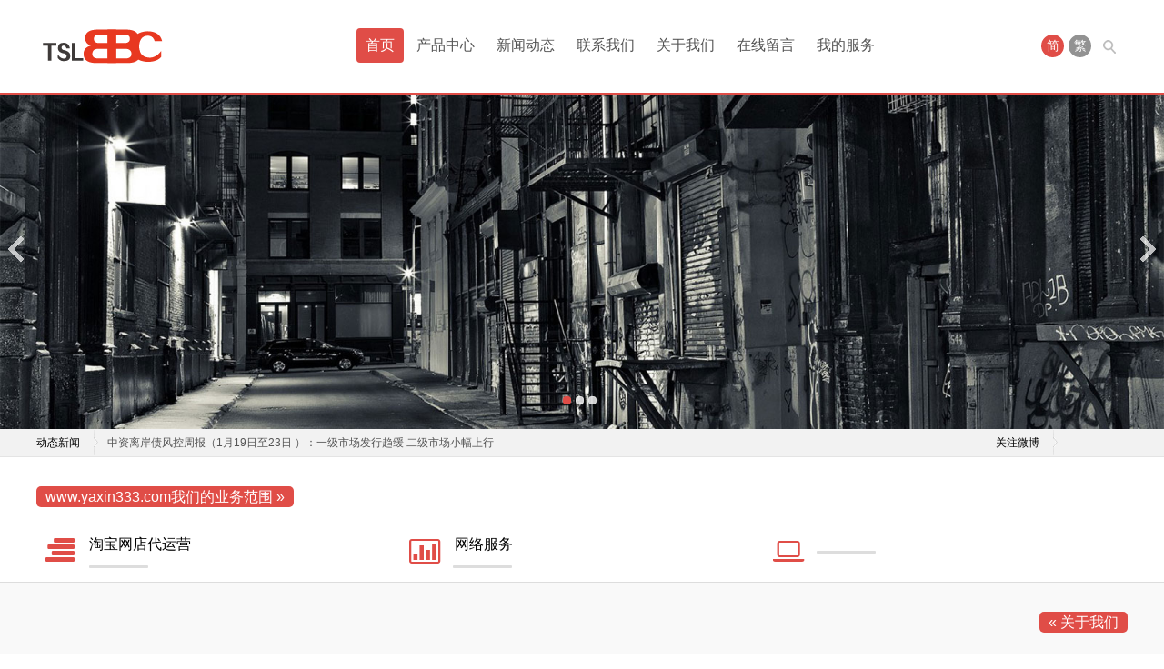

--- FILE ---
content_type: text/html
request_url: http://www.hualong666.com/
body_size: 19065
content:
<!DOCTYPE html>
<html xmlns:wb="http://open.weibo.com/wb" lang="zh-CN">
<head>
<meta charset="gb2312"/>
<meta http-equiv="Cache-Control" content="no-transform"/>
<meta http-equiv="X-UA-Compatible" content="IE=edge,chrome=1"/>
<meta name="viewport" content="width=device-width, initial-scale=1.0, maximum-scale=1.0"/>
<meta http-equiv="Content-Language" content="zh-CN" />
 <title>www.yaxin333.com</title>
  <meta name="keywords" content="www.yaxin333.com" />
  <meta name="description" content="" />
<link rel="stylesheet" type="text/css" href="http://www.hualong666.com/skin/default/css/style.css" media="screen"/>
<link rel="stylesheet" type="text/css" href="http://www.hualong666.com/skin/default/css/font-awesome.min.css" media="screen"/>
<script src="http://www.hualong666.com/skin/default/js/common.js" type="text/javascript"></script>
<!--[if lt IE 9]>
<script type="text/javascript" src="/skin/ecms079/js/respond.min.js"></script>
<![endif]-->
<!--[if IE 7]>
<link rel="stylesheet" href="/skin/ecms079/css/font-awesome-ie7.min.css">
<![endif]-->
<script src="http://www.hualong666.com/skin/default/js/wb.js" type="text/javascript" charset="utf-8"></script> 

</head>
<link rel="shortcut icon" type="image/x-icon" href="http://www.hualong666.com/skin/default/images/favicon.ico" />
<body>

     
<div id="header">
  <div class="header">
    <div class="logo"> <a href="/" title="欧博注册"><img src="http://www.hualong666.com/skin/default/images/logo.png" alt="欧博注册"/></a> </div>
    <div class="searchBtn"><a name="search"></a></div>
    <div class="language"> <span class="on">简</span> <span><a href="" id="StranLink">繁</a></span> </div>
    <div class="menu" id="menu"> 
<ul>  
<li ><a href="/"  class="current">首页</a></li>
      <li><a href="http://www.hualong666.com/guanyuwomen/" class="" >产品中心</a><ul><li class="menu-item"><a href="http://www.hualong666.com/guanyuwomen/phone/">淘宝网店代运营</a></li><li class="menu-item"><a href="http://www.hualong666.com/guanyuwomen/notebook/">网络服务</a></li></ul></li><li><a href="http://www.hualong666.com/xinwenzixun/" class="" >新闻动态</a><ul><li class="menu-item"><a href="http://www.hualong666.com/xinwenzixun/gongsi/">公司动态</a></li><li class="menu-item"><a href="http://www.hualong666.com/xinwenzixun/hangye/">行业动态</a></li></ul></li><li><a href="http://www.hualong666.com/chanpinzhanshi/" class="" >联系我们</a></li><li><a href="http://www.hualong666.com/lianxiwomen/" class="" >关于我们</a></li><li><a href="http://www.hualong666.com/guestbook/" class="" >在线留言</a></li><li><a href="http://www.hualong666.com/service/" class="" >我的服务</a></li>  
</ul>
    </div>
  </div>
  <div class="clear"></div>
</div>
<div class="rslides_container">
  <ul class="rslides" id="slider">
          <li><a href="/" target="_blank" title="首页幻灯大图三"><img src="http://www.hualong666.com/skin/default/images/fa06bf212a9ad0fbf8431453545bbb36.jpg" alt="首页幻灯大图三"/></a></li>
          <li><a href="/" target="_blank" title="首页幻灯大图二"><img src="http://www.hualong666.com/skin/default/images/eb90cd865b49520cb93485686616e609.jpg" alt="首页幻灯大图二"/></a></li>
          <li><a href="/" target="_blank" title="首页幻灯大图一"><img src="http://www.hualong666.com/skin/default/images/0398e2689204b986f0cc44e59bd30f64.jpg" alt="首页幻灯大图一"/></a></li>
      </ul>
</div>
   
   



<div id="breadcrumb">
  <div class="breadcrumb">
    <div class="right">
      <h3>关注微博</h3>
      <div class="weibo">
        <wb:follow-button uid="2991975565" type="red_1" width="67" height="24" ></wb:follow-button>
      </div>
    </div>
    <div class="left">
      <h3>动态新闻</h3>
      <div class="notice">
        <ul class="newsList">
                   <li><a href="http://www.hualong666.com/xinwenzixun/gongsi/2026-01-25/676.html" title="中资离岸债风控周报（1月19日至23日 ）：一级市场发行趋缓 二级市场小幅上行" target="_blank">中资离岸债风控周报（1月19日至23日 ）：一级市场发行趋缓 二级市场小幅上行</a></li>
 <li><a href="http://www.hualong666.com/xinwenzixun/gongsi/2025-12-18/674.html" title="听，高质量发展新脉动｜强大国内市场构筑发展新格局" target="_blank">听，高质量发展新脉动｜强大国内市场构筑发展新格局</a></li>
 <li><a href="http://www.hualong666.com/xinwenzixun/gongsi/2025-11-03/672.html" title="锚定三方面重点任务 建设强大国内市场" target="_blank">锚定三方面重点任务 建设强大国内市场</a></li>
 <li><a href="http://www.hualong666.com/xinwenzixun/gongsi/2025-10-09/670.html" title="国庆中秋假期多地楼市促销活跃，市场热度回升" target="_blank">国庆中秋假期多地楼市促销活跃，市场热度回升</a></li>
 <li><a href="http://www.hualong666.com/xinwenzixun/gongsi/2025-09-29/668.html" title="格尔木多举措保障“双节”市场平稳运行" target="_blank">格尔木多举措保障“双节”市场平稳运行</a></li>
 <li><a href="http://www.hualong666.com/xinwenzixun/gongsi/2025-09-22/666.html" title="消费市场平稳增长 消费结构不断优化" target="_blank">消费市场平稳增长 消费结构不断优化</a></li>
 <li><a href="http://www.hualong666.com/xinwenzixun/gongsi/2025-09-15/664.html" title="国家统计局：房地产市场仍朝着止跌回稳方向迈进" target="_blank">国家统计局：房地产市场仍朝着止跌回稳方向迈进</a></li>
 <li><a href="http://www.hualong666.com/xinwenzixun/gongsi/2025-09-04/662.html" title="消费品零售市场展现强劲韧性 报告解读增长密码" target="_blank">消费品零售市场展现强劲韧性 报告解读增长密码</a></li>
 <li><a href="http://www.hualong666.com/xinwenzixun/gongsi/2025-07-14/660.html" title="江淮大地消费市场迎澎湃金融动能" target="_blank">江淮大地消费市场迎澎湃金融动能</a></li>
 <li><a href="http://www.hualong666.com/xinwenzixun/gongsi/2025-06-18/658.html" title="上交所理事长邱勇：上交所将全力维护市场平稳运行 着力构建市场内生稳定机制" target="_blank">上交所理事长邱勇：上交所将全力维护市场平稳运行 着力构建市场内生稳定机制</a></li>
                  </ul>
        <ul class="swap">
        </ul>
      </div>
    </div>
  </div>
</div>
<div id="service">
  <div class="allTitle"><span>www.yaxin333.com我们的业务范围 &#187;</span></div>
  <div class="serviceBox">
    <div class="serviceBoxInfo">
      <h3><i class="icon-align-right icon-2x"></i><span><a href="/guanyuwomen/phone/" target="_blank" title="淘宝网店代运营">淘宝网店代运营</a></span></h3>
      <div class="line"></div>
      <div class="serviceBoxTxt">  </div>
    </div>
  </div>
  <div class="serviceBox">
    <div class="serviceBoxInfo">
      <h3><i class="icon-bar-chart icon-2x"></i><span><a href="/guanyuwomen/notebook/" target="_blank" title="网络服务">网络服务</a></span></h3>
      <div class="line"></div>
      <div class="serviceBoxTxt">  </div>
    </div>
  </div>
  <div class="serviceBox">
    <div class="serviceBoxInfo">
      <h3><i class="icon-laptop icon-2x"></i><span></span></h3>
      <div class="line"></div>
      <div class="serviceBoxTxt">  </div>
    </div>
  </div>
  <div class="clear"></div>
</div><div id="aboutUs">
  <div class="aboutUs">
    <div class="allTitle"><span>&#171; 关于我们</span></div>
    <div class="aboutUsThumb"> <a href="/lianxiwomen/" target="_blank" title="关于我们"> <img alt="关于我们" src="http://www.hualong666.com/skin/default/images/about.jpg"/> </a> </div>
    <div class="aboutUsTxt">
      www.yaxin333.com华龙666网络管理服务有限公司是一家淘宝代运营|网店托管|淘宝托管|网店代运营，www.yaxin333.com专注于品牌企业的网络营销全案服务（B2C）网店代运营。 我们一直致力于淘宝网全盘代运营与客户效益对接研究，www.yaxin333.com自成立以来，历经了为客户设计网店、外包客服、直通车优化、www.aabbgg66.net全盘代理网络运营店铺等等...
      <p class="more"><a href="/lianxiwomen/" target="_blank" title="关于我们">阅读更多 &#187;</a></p>
    </div>
  </div>
</div><div id="products">
  <div class="productsMenu">
    <ul>
            <li class="on">淘宝网店代运营</li>
            <li class="">网络服务</li>
        </ul>
  </div>
  <div class="productsAll">
        
    <div class="productsList ">
      <ul>
                        </ul>
    </div>
        
    <div class="productsList hide">
      <ul>
                        </ul>
    </div>
     
  </div>
</div>
<div id="news">
  <div class="newslist">
    <div class="newsMenu">
      <ul>
                <li class="on">公司动态</li>
            <li class="">行业动态</li>
          </ul>
    </div>
    <div class="newsBox">
              
    <div class="">
      <ul>
                               <li><span>26-01-25</span><i>&#187;</i> <a href="http://www.hualong666.com/xinwenzixun/gongsi/2026-01-25/676.html" target="_blank" title="中资离岸债风控周报（1月19日至23日 ）：一级市场发行趋缓 二级市场小幅上行">中资离岸债风控周报（1月19日至23日 ）：一级市场发行趋缓 二级市</a></li>
 <li><span>25-12-18</span><i>&#187;</i> <a href="http://www.hualong666.com/xinwenzixun/gongsi/2025-12-18/674.html" target="_blank" title="听，高质量发展新脉动｜强大国内市场构筑发展新格局">听，高质量发展新脉动｜强大国内市场构筑发展新格局</a></li>
 <li><span>25-11-03</span><i>&#187;</i> <a href="http://www.hualong666.com/xinwenzixun/gongsi/2025-11-03/672.html" target="_blank" title="锚定三方面重点任务 建设强大国内市场">锚定三方面重点任务 建设强大国内市场</a></li>
 <li><span>25-10-09</span><i>&#187;</i> <a href="http://www.hualong666.com/xinwenzixun/gongsi/2025-10-09/670.html" target="_blank" title="国庆中秋假期多地楼市促销活跃，市场热度回升">国庆中秋假期多地楼市促销活跃，市场热度回升</a></li>
 <li><span>25-09-29</span><i>&#187;</i> <a href="http://www.hualong666.com/xinwenzixun/gongsi/2025-09-29/668.html" target="_blank" title="格尔木多举措保障“双节”市场平稳运行">格尔木多举措保障“双节”市场平稳运行</a></li>
 <li><span>25-09-22</span><i>&#187;</i> <a href="http://www.hualong666.com/xinwenzixun/gongsi/2025-09-22/666.html" target="_blank" title="消费市场平稳增长 消费结构不断优化">消费市场平稳增长 消费结构不断优化</a></li>
        </ul>
    </div>
        
    <div class="hide">
      <ul>
                               <li><span>26-01-25</span><i>&#187;</i> <a href="http://www.hualong666.com/xinwenzixun/hangye/2026-01-25/677.html" target="_blank" title="即将开业，中菜农批大市场有望成为中部农产品流通关键节点">即将开业，中菜农批大市场有望成为中部农产品流通关键节点</a></li>
 <li><span>25-12-18</span><i>&#187;</i> <a href="http://www.hualong666.com/xinwenzixun/hangye/2025-12-18/675.html" target="_blank" title="呼和浩特筑牢农贸市场公平消费“防护网”">呼和浩特筑牢农贸市场公平消费“防护网”</a></li>
 <li><span>25-11-03</span><i>&#187;</i> <a href="http://www.hualong666.com/xinwenzixun/hangye/2025-11-03/673.html" target="_blank" title="金价大跌超3%！过去一周，市场发生了什么？">金价大跌超3%！过去一周，市场发生了什么？</a></li>
 <li><span>25-10-09</span><i>&#187;</i> <a href="http://www.hualong666.com/xinwenzixun/hangye/2025-10-09/671.html" target="_blank" title="证监会：不断提升市场吸引力、包容性和竞争力">证监会：不断提升市场吸引力、包容性和竞争力</a></li>
 <li><span>25-09-29</span><i>&#187;</i> <a href="http://www.hualong666.com/xinwenzixun/hangye/2025-09-29/669.html" target="_blank" title="美国信贷市场的“过热”担忧">美国信贷市场的“过热”担忧</a></li>
 <li><span>25-09-22</span><i>&#187;</i> <a href="http://www.hualong666.com/xinwenzixun/hangye/2025-09-22/667.html" target="_blank" title="阿根廷资本外流加速！米莱承认“市场处于恐慌状态”">阿根廷资本外流加速！米莱承认“市场处于恐慌状态”</a></li>
        </ul>
    </div>
        </div>
  </div>
  <div class="partner">
    <div class="allTitle"><span>&#171;www.yaxin333.com合作伙伴</span></div>
    <ul>
          <li><a title="这是标题" rel="nofollow" href="http://www.baidu.com" target="_blank"><img src="http://www.hualong666.com/skin/default/images/0cf9683f0413943a903466c1977a2666.jpg"  alt="百度"/></a></li>
          <li><a title="这是标题" rel="nofollow" href="http://www.firefox.com.cn/" target="_blank"><img src="http://www.hualong666.com/skin/default/images/28c7fbf571679e369f53449b1049126a.jpg"  alt="火狐浏览器"/></a></li>
          <li><a title="这是标题" rel="nofollow" href="http://www.oupeng.com/" target="_blank"><img src="http://www.hualong666.com/skin/default/images/04cbcf6dafd5b4e9a70a5e45d36954c0.jpg"  alt="欧朋浏览器"/></a></li>
          <li><a title="这是标题" rel="nofollow" href="http://www.haosou.com/" target="_blank"><img src="http://www.hualong666.com/skin/default/images/aa66a25ea9024676792b8f632dad81c3.jpg"  alt="好搜"/></a></li>
          <li><a title="这是标题" rel="nofollow" href="http://www.uc.cn/" target="_blank"><img src="http://www.hualong666.com/skin/default/images/d721972dd024f27f438bbffa8cb2dd2c.jpg"  alt="UC浏览器"/></a></li>
          <li><a title="这是标题" rel="nofollow" href="http://browser.qq.com/" target="_blank"><img src="http://www.hualong666.com/skin/default/images/b226187ad7ad31e19847e826857a5d5e.jpg"  alt="QQ浏览器"/></a></li>
        </ul>
  </div>
</div>
<div id="showcase">
  <div class="showcase">
    <div class="allTitle"><span>www.yaxin333.com热门产品 &#187;</span></div>
    <ul class="bxslider" id="homebx">
                     
        </ul>
  </div>
</div>
<div id="contactUs">
  <div class="allTitle"><span>&#171; 联系我们 &#187;</span></div>
  <div class="contactInfo">
    <div class="contactTxt contactCon">
      <p>如果您对我们的www.yaxin333.com产品感兴趣，您可以通过下面的<b>联系信息</b>联系我们，www.yaxin333.com或者您可以直接在本站的在线留言页面留下您的称呼、邮箱以及留下您要咨询的www.yaxin333.com内容，我们工作人员会在第一时间和您联系，www.yaxin333.com感谢您对我们公司的支持，祝您生活愉快！！ </p>
    </div>
    <h3>联系信息</h3>
    <div class="contactTxt">
      <ul>
        <li><i class="icon-map-marker icon-large"></i>浙江 杭州</li>
        <li><i class="icon-phone-sign"></i>400-1234-5678</li>
        <li><i class="icon-envelope"></i><a href="mailto:12345678@qq.com">12345678@qq.com</a></li>
      </ul>
    </div>
  </div>
  <div class="contactForm"> <img src="http://www.hualong666.com/skin/default/images/map.png" alt="地图"/> </div>
</div>

<div id="footer">
  <div class="footLine"></div>
  <div class="footer">
    <div class="footLeft">
      <div class="pageslist">
        <ul>
          <li><a href="/guestbook/" title="在线留言" target="_blank">在线留言</a></li>
          <li><a href="/chanpinzhanshi/" title="联系我们" target="_blank">联系我们</a></li>
          <li><a href="/lianxiwomen/" title="关于我们" target="_blank">关于我们</a></li>
          <li><a href="/service/" title="我们的服务" target="_blank">我们的服务</a></li>
        </ul>
      </div>
      <div class="socialSns"> <a class="weibo" href="http://weibo.com/" rel="nofollow" target="_blank">新浪微博</a> <a class="tencent" href="http://t.qq.com/" rel="nofollow" target="_blank">腾讯微博</a> <a class="qzone" href="http://user.qzone.qq.com/" rel="nofollow" target="_blank">QQ空间</a> <!--<a class="renren" href="#" rel="nofollow" target="_blank">人人网</a> <a class="facebook" href="#" rel="nofollow" target="_blank">Facebook</a> <a class="twitter" href="#" rel="nofollow" target="_blank">Twitter</a> <a class="rss" href="#" rel="nofollow" target="_blank">Rss订阅</a>--> </div>
      <div class="friendlinks">
        <ul>
          <li><strong>友情链接：</strong></li>
                <li> <a href='http://www.gpyct.com/' target='_blank'>www.yaxin333.com</a> </li>
                <li> <a href='http://www.wps3.com/' target='_blank'>www.yaxin221.com</a> </li>
                <li> <a href='http://www.hzxydn.com/' target='_blank'>www.808455.com</a> </li>
                <li> <a href='http://www.ao85.com/' target='_blank'>www.yx8988.com</a> </li>
                <li> <a href='http://www.bocai1597.com/' target='_blank'>www.yaxin333.com</a> </li>
                <li> <a href='http://www.dfsat.com/' target='_blank'>www.808455.com</a> </li>
                <li> <a href='http://www.jsubarcode.com/' target='_blank'>www.yaxin557.com</a> </li>
                <li> <a href='http://www.bysjc.com/' target='_blank'>www.yaxin868.com</a> </li>
                <li> <a href='http://www.mzfk120.com/' target='_blank'>www.yaxin557.com</a> </li>
                <li> <a href='http://hdbcc.com/zoujinwomen/' target='_blank'>亚星代理</a> </li>
                <li><a href="http://www.nb29.com/" target="_blank">www.yaxin221.com</a></li>
                <li><a href="http://www.zglvshi.com/" target="_blank">www.yaxin868.com</a></li>
                <li><a href="http://baijialedaili.com/" target="_blank">亚星游戏注册</a></li>
                <li><a href="http://www.jsubarcode.com/" target="_blank">www.yaxin333.com</a></li>
                <li><a href="http://www.qxw58.com/" target="_blank">www.yaxin868.com</a></li>
                <li><a href="http://hbehv.com/" target="_blank">万利官网</a></li>
                <li><a href="http://www.ft221.com/" target="_blank">www.yaxin221.com</a></li>
                <li><a href="http://www.scswsx.com/" target="_blank">www.yaxin2226.com</a></li>
                <li><a href="http://www.dub6677.com/" target="_blank">福布斯在线客服</a></li>
                <li><a href="http://www.xm05.com/" target="_blank">www.yaxin111.com</a></li>
                <li><a href="https://ccee99.com/" target="_blank">www.yaxin333.com</a></li>
              </ul>
      </div>
    </div>
    <div class="footRight">
      <div class="phone"> <i class="icon-phone"></i> <a href="tel:400-1234-5678" rel="nofollow">400-1234-5678</a> </div>
      <div class="copyright">
        <p>Copyright <a href="/" target="_blank">www.yaxin333.com</a> Rights Reserved. 浙ICP备1234567-9号 . 统计代码</p>
        <p> 网站开发/移植：<a href="/" title="www.yaxin333.com" target="_blank">www.yaxin333.com</a>. </p>
      </div>
    </div>
    <div class="clear"></div>
  </div>
</div>
<div id="backTop"> <a href="#header" title="返回顶部"><i class="icon-arrow-up"></i></a> </div>
<div id="simplemodal-container"></div>
<div id="searchbar">
  <p>全站搜索</p>
  <form onSubmit="return checkSearchForm()" method="post" name="searchform" action="/e/search/index.php" >
  <input type="hidden" value="title" name="show">
        <input type="hidden" value="1" name="tempid">
        <input type="hidden" value="news" name="tbname">
        <input name="mid" value="1" type="hidden">
        <input name="dopost" value="search" type="hidden">
    <input type="text" name="keyboard" id="edtSearch" class="text" value="输入搜索关键词" onblur="if($(this).val() == ''){$(this).val('输入搜索关键词');}" onfocus="if($(this).val() == '输入搜索关键词'){$(this).val('');}" x-webkit-speech=""/>
    <input type="submit" id="btnPost" name="submit" class="submit" value="搜索"/>
  </form>
</div>
<script type="text/javascript" src="http://www.hualong666.com/skin/default/js/responsiveslides-bxslider.min.js"></script> 
<script type="text/javascript" src="http://www.hualong666.com/skin/default/js/leonhere.js"></script> 
<script type="text/javascript" src="http://www.hualong666.com/skin/default/js/transform.js"></script>

</body>
</html>

--- FILE ---
content_type: application/javascript
request_url: http://www.hualong666.com/skin/default/js/transform.js
body_size: 11238
content:
//模仿语言包式的简繁转换功能插件！
var Default_isFT = 0		//默认是否繁体，0-简体，1-繁体
var StranIt_Delay = 50 //翻译延时毫秒（设这个的目的是让网页先流畅的显现出来）

//－－－－－－－代码开始，以下别改－－－－－－－
//转换文本
function StranText(txt,toFT,chgTxt)
{
	if(txt==""||txt==null)return ""
	toFT=toFT==null?BodyIsFt:toFT
	if(chgTxt)txt=txt.replace((toFT?"简":"繁"),(toFT?"繁":"简"))
	if(toFT){return Traditionalized(txt)}
	else {return Simplized(txt)}
}
//转换对象，使用递归，逐层剥到文本
function StranBody(fobj)
{
	if(typeof(fobj)=="object"){var obj=fobj.childNodes}
	else 
	{
		var tmptxt=StranLink_Obj.innerHTML.toString()
		if(tmptxt.indexOf("简")<0)
		{
			BodyIsFt=1
			StranLink_Obj.innerHTML=StranText(tmptxt,0,1)
			StranLink.title=StranText(StranLink.title,0,1)
		}
		else
		{
			BodyIsFt=0
			StranLink_Obj.innerHTML=StranText(tmptxt,1,1)
			StranLink.title=StranText(StranLink.title,1,1)
		}
		setCookie(JF_cn,BodyIsFt,7)
		var obj=document.body.childNodes
	}
	for(var i=0;i<obj.length;i++)
	{
		var OO=obj.item(i)
		if("||BR|HR|TEXTAREA|".indexOf("|"+OO.tagName+"|")>0||OO==StranLink_Obj)continue;
		if(OO.title!=""&&OO.title!=null)OO.title=StranText(OO.title);
		if(OO.alt!=""&&OO.alt!=null)OO.alt=StranText(OO.alt);
		if(OO.tagName=="INPUT"&&OO.value!=""&&OO.type!="text"&&OO.type!="hidden")OO.value=StranText(OO.value);
		if(OO.nodeType==3){OO.data=StranText(OO.data)}
		else StranBody(OO)
	}
}
function JTPYStr()
{
	return '皑蔼碍爱翱袄奥坝罢摆败颁办绊帮绑镑谤剥饱宝报鲍辈贝钡狈备惫绷笔毕毙闭边编贬变辩辫鳖瘪濒滨宾摈饼拨钵铂驳卜补参蚕残惭惨灿苍舱仓沧厕侧册测层诧搀掺蝉馋谗缠铲产阐颤场尝长偿肠厂畅钞车彻尘陈衬撑称惩诚骋痴迟驰耻齿炽冲虫宠畴踌筹绸丑橱厨锄雏础储触处传疮闯创锤纯绰辞词赐聪葱囱从丛凑窜错达带贷担单郸掸胆惮诞弹当挡党荡档捣岛祷导盗灯邓敌涤递缔点垫电淀钓调迭谍叠钉顶锭订东动栋冻斗犊独读赌镀锻断缎兑队对吨顿钝夺鹅额讹恶饿儿尔饵贰发罚阀珐矾钒烦范贩饭访纺飞废费纷坟奋愤粪丰枫锋风疯冯缝讽凤肤辐抚辅赋复负讣妇缚该钙盖干赶秆赣冈刚钢纲岗皋镐搁鸽阁铬个给龚宫巩贡钩沟构购够蛊顾剐关观馆惯贯广规硅归龟闺轨诡柜贵刽辊滚锅国过骇韩汉阂鹤贺横轰鸿红后壶护沪户哗华画划话怀坏欢环还缓换唤痪焕涣黄谎挥辉毁贿秽会烩汇讳诲绘荤浑伙获货祸击机积饥讥鸡绩缉极辑级挤几蓟剂济计记际继纪夹荚颊贾钾价驾歼监坚笺间艰缄茧检碱硷拣捡简俭减荐槛鉴践贱见键舰剑饯渐溅涧浆蒋桨奖讲酱胶浇骄娇搅铰矫侥脚饺缴绞轿较秸阶节茎惊经颈静镜径痉竞净纠厩旧驹举据锯惧剧鹃绢杰洁结诫届紧锦仅谨进晋烬尽劲荆觉决诀绝钧军骏开凯颗壳课垦恳抠库裤夸块侩宽矿旷况亏岿窥馈溃扩阔蜡腊莱来赖蓝栏拦篮阑兰澜谰揽览懒缆烂滥捞劳涝乐镭垒类泪篱离里鲤礼丽厉励砾历沥隶俩联莲连镰怜涟帘敛脸链恋炼练粮凉两辆谅疗辽镣猎临邻鳞凛赁龄铃凌灵岭领馏刘龙聋咙笼垄拢陇楼娄搂篓芦卢颅庐炉掳卤虏鲁赂禄录陆驴吕铝侣屡缕虑滤绿峦挛孪滦乱抡轮伦仑沦纶论萝罗逻锣箩骡骆络妈玛码蚂马骂吗买麦卖迈脉瞒馒蛮满谩猫锚铆贸么霉没镁门闷们锰梦谜弥觅绵缅庙灭悯闽鸣铭谬谋亩钠纳难挠脑恼闹馁腻撵捻酿鸟聂啮镊镍柠狞宁拧泞钮纽脓浓农疟诺欧鸥殴呕沤盘庞国爱赔喷鹏骗飘频贫苹凭评泼颇扑铺朴谱脐齐骑岂启气弃讫牵扦钎铅迁签谦钱钳潜浅谴堑枪呛墙蔷强抢锹桥乔侨翘窍窃钦亲轻氢倾顷请庆琼穷趋区躯驱龋颧权劝却鹊让饶扰绕热韧认纫荣绒软锐闰润洒萨鳃赛伞丧骚扫涩杀纱筛晒闪陕赡缮伤赏烧绍赊摄慑设绅审婶肾渗声绳胜圣师狮湿诗尸时蚀实识驶势释饰视试寿兽枢输书赎属术树竖数帅双谁税顺说硕烁丝饲耸怂颂讼诵擞苏诉肃虽绥岁孙损笋缩琐锁獭挞抬摊贪瘫滩坛谭谈叹汤烫涛绦腾誊锑题体屉条贴铁厅听烃铜统头图涂团颓蜕脱鸵驮驼椭洼袜弯湾顽万网韦违围为潍维苇伟伪纬谓卫温闻纹稳问瓮挝蜗涡窝呜钨乌诬无芜吴坞雾务误锡牺袭习铣戏细虾辖峡侠狭厦锨鲜纤咸贤衔闲显险现献县馅羡宪线厢镶乡详响项萧销晓啸蝎协挟携胁谐写泻谢锌衅兴汹锈绣虚嘘须许绪续轩悬选癣绚学勋询寻驯训讯逊压鸦鸭哑亚讶阉烟盐严颜阎艳厌砚彦谚验鸯杨扬疡阳痒养样瑶摇尧遥窑谣药爷页业叶医铱颐遗仪彝蚁艺亿忆义诣议谊译异绎荫阴银饮樱婴鹰应缨莹萤营荧蝇颖哟拥佣痈踊咏涌优忧邮铀犹游诱舆鱼渔娱与屿语吁御狱誉预驭鸳渊辕园员圆缘远愿约跃钥岳粤悦阅云郧匀陨运蕴酝晕韵杂灾载攒暂赞赃脏凿枣灶责择则泽贼赠扎札轧铡闸诈斋债毡盏斩辗崭栈战绽张涨帐账胀赵蛰辙锗这贞针侦诊镇阵挣睁狰帧郑证织职执纸挚掷帜质钟终种肿众诌轴皱昼骤猪诸诛烛瞩嘱贮铸筑驻专砖转赚桩庄装妆壮状锥赘坠缀谆浊兹资渍踪综总纵邹诅组钻致钟么为只凶准启板里雳余链泄';
}
function FTPYStr()
{
	return '皚藹礙愛翺襖奧壩罷擺敗頒辦絆幫綁鎊謗剝飽寶報鮑輩貝鋇狽備憊繃筆畢斃閉邊編貶變辯辮鼈癟瀕濱賓擯餅撥缽鉑駁蔔補參蠶殘慚慘燦蒼艙倉滄廁側冊測層詫攙摻蟬饞讒纏鏟産闡顫場嘗長償腸廠暢鈔車徹塵陳襯撐稱懲誠騁癡遲馳恥齒熾沖蟲寵疇躊籌綢醜櫥廚鋤雛礎儲觸處傳瘡闖創錘純綽辭詞賜聰蔥囪從叢湊竄錯達帶貸擔單鄲撣膽憚誕彈當擋黨蕩檔搗島禱導盜燈鄧敵滌遞締點墊電澱釣調叠諜疊釘頂錠訂東動棟凍鬥犢獨讀賭鍍鍛斷緞兌隊對噸頓鈍奪鵝額訛惡餓兒爾餌貳發罰閥琺礬釩煩範販飯訪紡飛廢費紛墳奮憤糞豐楓鋒風瘋馮縫諷鳳膚輻撫輔賦複負訃婦縛該鈣蓋幹趕稈贛岡剛鋼綱崗臯鎬擱鴿閣鉻個給龔宮鞏貢鈎溝構購夠蠱顧剮關觀館慣貫廣規矽歸龜閨軌詭櫃貴劊輥滾鍋國過駭韓漢閡鶴賀橫轟鴻紅後壺護滬戶嘩華畫劃話懷壞歡環還緩換喚瘓煥渙黃謊揮輝毀賄穢會燴彙諱誨繪葷渾夥獲貨禍擊機積饑譏雞績緝極輯級擠幾薊劑濟計記際繼紀夾莢頰賈鉀價駕殲監堅箋間艱緘繭檢堿鹼揀撿簡儉減薦檻鑒踐賤見鍵艦劍餞漸濺澗漿蔣槳獎講醬膠澆驕嬌攪鉸矯僥腳餃繳絞轎較稭階節莖驚經頸靜鏡徑痙競淨糾廄舊駒舉據鋸懼劇鵑絹傑潔結誡屆緊錦僅謹進晉燼盡勁荊覺決訣絕鈞軍駿開凱顆殼課墾懇摳庫褲誇塊儈寬礦曠況虧巋窺饋潰擴闊蠟臘萊來賴藍欄攔籃闌蘭瀾讕攬覽懶纜爛濫撈勞澇樂鐳壘類淚籬離裏鯉禮麗厲勵礫曆瀝隸倆聯蓮連鐮憐漣簾斂臉鏈戀煉練糧涼兩輛諒療遼鐐獵臨鄰鱗凜賃齡鈴淩靈嶺領餾劉龍聾嚨籠壟攏隴樓婁摟簍蘆盧顱廬爐擄鹵虜魯賂祿錄陸驢呂鋁侶屢縷慮濾綠巒攣孿灤亂掄輪倫侖淪綸論蘿羅邏鑼籮騾駱絡媽瑪碼螞馬罵嗎買麥賣邁脈瞞饅蠻滿謾貓錨鉚貿麽黴沒鎂門悶們錳夢謎彌覓綿緬廟滅憫閩鳴銘謬謀畝鈉納難撓腦惱鬧餒膩攆撚釀鳥聶齧鑷鎳檸獰甯擰濘鈕紐膿濃農瘧諾歐鷗毆嘔漚盤龐國愛賠噴鵬騙飄頻貧蘋憑評潑頗撲鋪樸譜臍齊騎豈啓氣棄訖牽扡釺鉛遷簽謙錢鉗潛淺譴塹槍嗆牆薔強搶鍬橋喬僑翹竅竊欽親輕氫傾頃請慶瓊窮趨區軀驅齲顴權勸卻鵲讓饒擾繞熱韌認紉榮絨軟銳閏潤灑薩鰓賽傘喪騷掃澀殺紗篩曬閃陝贍繕傷賞燒紹賒攝懾設紳審嬸腎滲聲繩勝聖師獅濕詩屍時蝕實識駛勢釋飾視試壽獸樞輸書贖屬術樹豎數帥雙誰稅順說碩爍絲飼聳慫頌訟誦擻蘇訴肅雖綏歲孫損筍縮瑣鎖獺撻擡攤貪癱灘壇譚談歎湯燙濤縧騰謄銻題體屜條貼鐵廳聽烴銅統頭圖塗團頹蛻脫鴕馱駝橢窪襪彎灣頑萬網韋違圍爲濰維葦偉僞緯謂衛溫聞紋穩問甕撾蝸渦窩嗚鎢烏誣無蕪吳塢霧務誤錫犧襲習銑戲細蝦轄峽俠狹廈鍁鮮纖鹹賢銜閑顯險現獻縣餡羨憲線廂鑲鄉詳響項蕭銷曉嘯蠍協挾攜脅諧寫瀉謝鋅釁興洶鏽繡虛噓須許緒續軒懸選癬絢學勳詢尋馴訓訊遜壓鴉鴨啞亞訝閹煙鹽嚴顔閻豔厭硯彥諺驗鴦楊揚瘍陽癢養樣瑤搖堯遙窯謠藥爺頁業葉醫銥頤遺儀彜蟻藝億憶義詣議誼譯異繹蔭陰銀飲櫻嬰鷹應纓瑩螢營熒蠅穎喲擁傭癰踴詠湧優憂郵鈾猶遊誘輿魚漁娛與嶼語籲禦獄譽預馭鴛淵轅園員圓緣遠願約躍鑰嶽粵悅閱雲鄖勻隕運蘊醞暈韻雜災載攢暫贊贓髒鑿棗竈責擇則澤賊贈紮劄軋鍘閘詐齋債氈盞斬輾嶄棧戰綻張漲帳賬脹趙蟄轍鍺這貞針偵診鎮陣掙睜猙幀鄭證織職執紙摯擲幟質鍾終種腫衆謅軸皺晝驟豬諸誅燭矚囑貯鑄築駐專磚轉賺樁莊裝妝壯狀錐贅墜綴諄濁茲資漬蹤綜總縱鄒詛組鑽緻鐘麼為隻兇準啟闆裡靂餘鍊洩';
}
function Traditionalized(cc){
	var str='',ss=JTPYStr(),tt=FTPYStr();
	for(var i=0;i<cc.length;i++)
	{
		if(cc.charCodeAt(i)>10000&&ss.indexOf(cc.charAt(i))!=-1)str+=tt.charAt(ss.indexOf(cc.charAt(i)));
  		else str+=cc.charAt(i);
	}
	return str;
}
function Simplized(cc){
	var str='',ss=JTPYStr(),tt=FTPYStr();
	for(var i=0;i<cc.length;i++)
	{
		if(cc.charCodeAt(i)>10000&&tt.indexOf(cc.charAt(i))!=-1)str+=ss.charAt(tt.indexOf(cc.charAt(i)));
  		else str+=cc.charAt(i);
	}
	return str;
}

function setCookie(name, value)		//cookies设置
{
	var argv = setCookie.arguments;
	var argc = setCookie.arguments.length;
	var expires = (argc > 2) ? argv[2] : null;
	if(expires!=null)
	{
		var LargeExpDate = new Date ();
		LargeExpDate.setTime(LargeExpDate.getTime() + (expires*1000*3600*24));
	}
	document.cookie = name + "=" + escape (value)+((expires == null) ? "" : ("; expires=" +LargeExpDate.toGMTString()));
}

function getCookie(Name)			//cookies读取
{
	var search = Name + "="
	if(document.cookie.length > 0) 
	{
		offset = document.cookie.indexOf(search)
		if(offset != -1) 
		{
			offset += search.length
			end = document.cookie.indexOf(";", offset)
			if(end == -1) end = document.cookie.length
			return unescape(document.cookie.substring(offset, end))
		 }
	else return ""
	  }
}

var StranLink_Obj=document.getElementById("StranLink")
if (StranLink_Obj)
{
	var JF_cn="ft"+self.location.hostname.toString().replace(/\./g,"")
	var BodyIsFt=getCookie(JF_cn)
	if(BodyIsFt!="1")BodyIsFt=Default_isFT
	with(StranLink_Obj)
	{
		if(typeof(document.all)!="object") 	//非IE浏览器
		{
			href="javascript:StranBody()"
		}
		else
		{
			href="#";
			onclick= new Function("StranBody();return false")
		}
		title=StranText("点击以繁体中文方式浏览",1,1)
		innerHTML=StranText(innerHTML,1,1)
	}
	if(BodyIsFt=="1"){setTimeout("StranBody()",StranIt_Delay)}
}